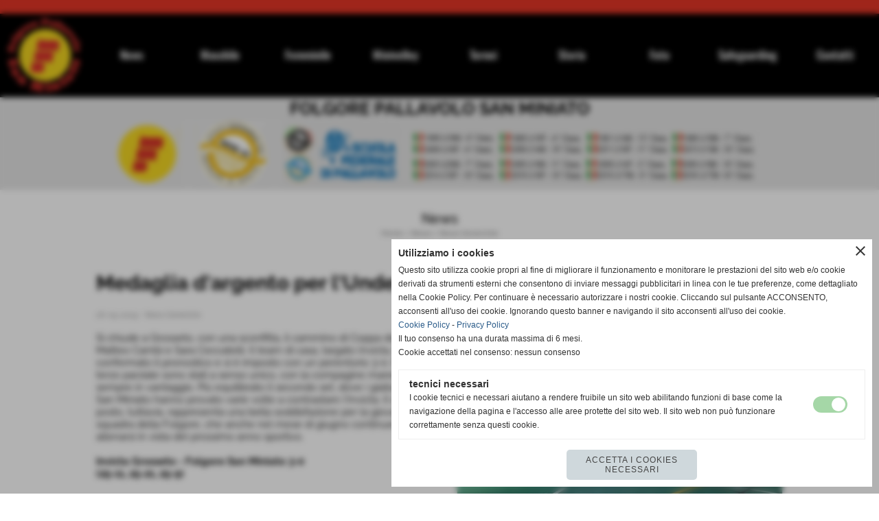

--- FILE ---
content_type: text/html; charset=UTF-8
request_url: https://www.folgoresanminiato.it/Medaglia-d-argento-per-l-Under-13.htm
body_size: 7155
content:
<!-- T. scheda: 0.001 -->
<!-- T. newsscheda: 0.028 -->
<!DOCTYPE html>
<html lang="it">
<head>
<title>Medaglia d'argento per l'Under 13</title>
<meta charset="utf-8">
<meta name="description" content="I giallorossi conquistano il secondo posto in Coppa">
<meta name="keywords" content="News Generiche">
<link rel="canonical" href="https://www.folgoresanminiato.it/Medaglia-d-argento-per-l-Under-13.htm"><meta http-equiv="Content-Security-Policy" content="upgrade-insecure-requests">
<meta property="og:author" content="www.folgoresanminiato.it">
<meta property="og:publisher" content="www.sitoper.it">
<meta name="generator" content="www.sitoper.it">
<meta name="robots" content="max-snippet:-1,max-image-preview:standard,max-video-preview:30">
<link rel="stylesheet preload" as="style" type="text/css" href="https://www.folgoresanminiato.it/fonts/material-icons/material-icons.css">
<link rel="stylesheet preload" as="style" type="text/css" href="https://www.server143.h725.net/fonts/open-sans/open-sans.css">
<link rel="stylesheet preload" as="style" type="text/css" href="https://www.server143.h725.net/fonts/oswald/oswald.css">
<link rel="stylesheet preload" as="style" type="text/css" href="https://www.server143.h725.net/fonts/pontano-sans/pontano-sans.css">
<link rel="stylesheet preload" as="style" type="text/css" href="https://www.server143.h725.net/fonts/raleway/raleway.css">
<link rel="stylesheet preload" as="style" type="text/css" href="https://www.server143.h725.net/fonts/roboto/roboto.css">
	
<link href="https://www.folgoresanminiato.it/css_personali/cachestile_larga1_1467.css" rel="stylesheet" type="text/css" media="all">
<meta name="viewport" content="width=device-width, initial-scale=1.0">
<meta name="format-detection" content="telephone=no">

		
<style>

			
	/* sfondo singolo */
	@media all and (min-width: 1000px) {
		body {
		    background-color: #ffffff !important;
		}
	}
</style>
<script src="https://www.folgoresanminiato.it/js/jquery.js"></script>
<script src="https://www.folgoresanminiato.it/js/datatimepicker/jquery.ui.timepicker.js?v=0.3.2" defer></script>
<link href="https://www.folgoresanminiato.it/js/datatimepicker/jquery.ui.timepicker.css?v=0.3.2" rel="stylesheet" type="text/css"/>
<script src="https://www.folgoresanminiato.it/js/jquery.ui.core.js"></script>
<script src="https://www.folgoresanminiato.it/js/datatimepicker/jquery.ui.datepicker.js" defer></script>
<script src="https://www.folgoresanminiato.it/js/datatimepicker/jquery.ui.timepicker-it.js" defer></script>
<script src="https://www.folgoresanminiato.it/js/datatimepicker/jquery.ui.datepicker-it.js" defer></script>
<link rel="stylesheet" href="https://www.folgoresanminiato.it/js/jquery-ui.css">

<script src="https://www.folgoresanminiato.it/js/libvarie.js?lu=23012026085227"></script>
<script src="https://www.folgoresanminiato.it/js/cookie/cookie.php?lu=23012026085227" defer></script>
<script src="https://www.folgoresanminiato.it/js/defer.php?lu=23012026085227" defer></script>
<script src="https://www.folgoresanminiato.it/js/menu.php?lu=23012026085227" defer></script>
<script src="https://www.folgoresanminiato.it/js/carrello.php?lu=23012026085227" defer></script>

<link rel="stylesheet preload" as="style" type="text/css" href="https://www.folgoresanminiato.it/js/slideshow/slideshow_css.php?lu=23012026085227">
<script src="https://www.folgoresanminiato.it/js/slideshow/slideshow_js.php?lu=23012026085227" defer></script>

<link rel="stylesheet preload" as="style" type="text/css" href="https://www.folgoresanminiato.it/js/slideshow2.0/slideshow_css.php?lu=23012026085227">
<script src="https://www.folgoresanminiato.it/js/slideshow2.0/slideshow_js.php?lu=23012026085227" defer></script>

<link rel="stylesheet preload" as="style" type="text/css" href="https://www.folgoresanminiato.it/js/calendario/calendario.css?lu=23012026085227">
<script src="https://www.folgoresanminiato.it/js/calendario/calendario.js?lu=23012026085227" defer></script>

<link rel="stylesheet preload" as="style" type="text/css" href="https://www.folgoresanminiato.it/js/boxscorrimento/boxscorrimento_css.php">
<script src="https://www.folgoresanminiato.it/js/boxscorrimento/boxscorrimento_js.php?lu=23012026085227" defer></script>

<link rel="stylesheet preload" as="style" type="text/css" href="https://www.folgoresanminiato.it/lightbox/lightbox_css.php?lu=23012026085227">
<script src="https://www.folgoresanminiato.it/lightbox/lightbox.js?lu=23012026085227" defer></script>

<script src="https://www.folgoresanminiato.it/js/inviaamico/inviaamico.js?lu=23012026085227" defer></script>

<!--Per rendere il sistema dei video di sfondo funzionante anche su explorer NON ELIMINARE LACIARE COSI-->
<!--[if lt IE 9]>
<script>
document.createElement('video');
</script>
<![endif]-->


<!-- NON SONO UN MODELLO -->	<script>
		var $jQCheckCampoAggiuntivo = jQuery.noConflict();
		
		$jQCheckCampoAggiuntivo(document).ready(function (index){
			
			$jQCheckCampoAggiuntivo("form[id^='moduloOrdine']").submit(function(index) {
				
				var selettore=$jQCheckCampoAggiuntivo(this).attr('id');
				var array=selettore.split('moduloOrdine');
				var trovate2=true;
				var patternemail = new RegExp(/^(("[\w-+\s]+")|([\w-+]+(?:\.[\w-+]+)*)|("[\w-+\s]+")([\w-+]+(?:\.[\w-+]+)*))(@((?:[\w-+]+\.)*\w[\w-+]{0,66})\.([a-z]{2,6}(?:\.[a-z]{2})?)$)|(@\[?((25[0-5]\.|2[0-4][\d]\.|1[\d]{2}\.|[\d]{1,2}\.))((25[0-5]|2[0-4][\d]|1[\d]{2}|[\d]{1,2})\.){2}(25[0-5]|2[0-4][\d]|1[\d]{2}|[\d]{1,2})\]?$)/i);
				var patterndate = new RegExp(/(?:0[1-9]|[12][0-9]|3[01])\/(?:0[1-9]|1[0-2])\/(?:19|20\d{2})/);
				
				$jQCheckCampoAggiuntivo("#moduloOrdine"+array[1]+" div[id^='ordinedatoaggiuntivovis_']").each(function (index, value) { 
					
					if(
						(!$jQCheckCampoAggiuntivo(this).find('input').val() || $jQCheckCampoAggiuntivo(this).find('input').val()=='undefined') && 
						(!$jQCheckCampoAggiuntivo(this).find('select').val() || $jQCheckCampoAggiuntivo(this).find('select').val()=='undefined') && 
						(!$jQCheckCampoAggiuntivo(this).find('textarea').val() || $jQCheckCampoAggiuntivo(this).find('textarea').val()=='undefined')
					)
					{
						trovate2=false;
					}
					else
					{
						//controllo i dati inseriti se email o data
						if($jQCheckCampoAggiuntivo(this).find('input').attr("id"))
						{
							var tipocampo = $jQCheckCampoAggiuntivo(this).find('input').attr("id").split('_');
							if(tipocampo[0]=='campoemail') 
							{
								if(!patternemail.test( $jQCheckCampoAggiuntivo(this).find('input').val() ))
								{
									trovate2=false;
								}								
							}
							else if(tipocampo[0]=='campodata')
							{
								if(!patterndate.test( $jQCheckCampoAggiuntivo(this).find('input').val() ))
								{
									trovate2=false;
								}
							}
						}						
					}													
				});
				
				if(!trovate2)
					{
					$jQCheckCampoAggiuntivo("#moduloOrdine"+array[1]+" #avvisocampiaggiuntivicomprasubito"+array[1]).show();
					return false;
					}
				else
					{
					$jQCheckCampoAggiuntivo("#moduloOrdine"+array[1]+" #avvisocampiaggiuntivicomprasubito"+array[1]).hide();
					}
			});
		});
	</script>
	
		
	
<style>

</style>
<!-- foglio stampa -->
<link rel="stylesheet" href="https://www.folgoresanminiato.it/css/stampa.css" media="print"> 

<!-- T. intestazionecss: 0.009 -->
	
<meta property="og:title" content="Medaglia d'argento per l'Under 13" />
<meta property="og:type" content="article" />
<meta property="og:url" content="https://www.folgoresanminiato.it/Medaglia-d-argento-per-l-Under-13.htm" />
<meta property="og:description" content="I giallorossi conquistano il secondo posto in Coppa" />
<!-- img meta: u13m-gr.jpg --><!-- 3 -->
<meta property="og:image" content="https://www.folgoresanminiato.it/foto/grandi/u13m-gr.jpg" />
<meta name="twitter:image" content="https://www.folgoresanminiato.it/foto/grandi/u13m-gr.jpg" />
<meta name="twitter:image:alt" content="" />
<meta property="og:image:type" content="image/jpg" />
<meta property="og:image:width" content="704" />
<meta property="og:image:height" content="536" />

<meta name="twitter:card" content="summary_large_image">
<meta name="twitter:creator" content="@folgoresanminiato.it" />
<meta name="twitter:site" content="@folgoresanminiato.it">
<meta name="twitter:title" content="Medaglia d'argento per l'Under 13">
<meta name="twitter:description" content="I giallorossi conquistano il secondo posto in Coppa">
<meta name="twitter:domain" content="www.folgoresanminiato.it"></head>
<body id="news-scheda-425" class="">
	<a href="#contenuto-main" class="skip-link">Salta al contenuto principale</a>
<!-- inizio oggetti liberi body --><!-- fine oggetti liberi body -->
	<div id="sfondo-sito">
		<div id="data-ora">24 Gennaio 2026</div>
		
	<div id="accessoriofisso01"></div><div id="accessoriofisso02"></div><div id="accessorio-iniziosito"></div>
	<header id="testa" role="banner">
	    <div id="testa-interna"><!-- inizio oggetti liberi testa -->
<!-- fine oggetti liberi testa --><!-- no cache --><!-- menu: 1 | eredita: no | chi eredita:  | tipo: orizzontale -->
	<div id="ancora-menu-orizzontale1-21"></div>
	<nav class="menu-orizzontale" id="menu-orizzontale1-21" style="z-index: 99" data-tipoMenu="orizzontale">
		<div class="menu-orizzontale-riga">
			<ul><li class="menu-orizzontale-tasto">
	<a href="https://www.folgoresanminiato.it/" title="Home" data-urlPulsante="" data-moduloPulsante="homepage">Home</a>
</li><li class="menu-orizzontale-tasto">
	<a href="News.htm" title="News" data-urlPulsante="categorie.php?modulo_attuale=news" data-moduloPulsante="news">News</a>
</li><li class="menu-orizzontale-tasto">
	<a href="https://www.folgoresanminiato.it/Settore-Maschile.htm" title="Settore Maschile" data-urlPulsante="Settore-Maschile.htm" data-moduloPulsante="">Maschile</a>
					<div class="menu-orizzontale-tendina">
						<div class="menu-orizzontale-tendina-tasto">
							<a href="https://www.folgoresanminiato.it/Serie-C-maschile.htm" title="Serie C maschile" data-urlPulsante="Serie-C-maschile.htm" data-moduloPulsante="squadre">Serie C</a>
						</div>
						<div class="menu-orizzontale-tendina-tasto">
							<a href="https://www.folgoresanminiato.it/prima-divisione-maschile.htm" title="Prima divisione maschile" data-urlPulsante="prima-divisione-maschile.htm" data-moduloPulsante="squadre">Prima divisione maschile</a>
						</div>
						<div class="menu-orizzontale-tendina-tasto">
							<a href="https://www.folgoresanminiato.it/Under-17.htm" title="Under 17" data-urlPulsante="Under-17.htm" data-moduloPulsante="squadre">Under 17</a>
						</div>
						<div class="menu-orizzontale-tendina-tasto">
							<a href="https://www.folgoresanminiato.it/Under-15-maschile.htm" title="Under 15 maschile" data-urlPulsante="Under-15-maschile.htm" data-moduloPulsante="squadre">Under 16</a>
						</div>
					</div>
</li><li class="menu-orizzontale-tasto">
	<a href="https://www.folgoresanminiato.it/Settore-Femminile.htm" title="Settore Femminile" data-urlPulsante="Settore-Femminile.htm" data-moduloPulsante="">Femminile</a>
					<div class="menu-orizzontale-tendina">
						<div class="menu-orizzontale-tendina-tasto">
							<a href="https://www.folgoresanminiato.it/Serie-C-1.htm" title="Serie C" data-urlPulsante="Serie-C-1.htm" data-moduloPulsante="squadre">Serie C</a>
						</div>
						<div class="menu-orizzontale-tendina-tasto">
							<a href="https://www.folgoresanminiato.it/Prima-Divisione-Femminile.htm" title="Prima Divisione Femminile" data-urlPulsante="Prima-Divisione-Femminile.htm" data-moduloPulsante="squadre">Prima Divisione </a>
						</div>
						<div class="menu-orizzontale-tendina-tasto">
							<a href="https://www.folgoresanminiato.it/Under-18-Femminile.htm" title="Under 18 Femminile" data-urlPulsante="Under-18-Femminile.htm" data-moduloPulsante="squadre">Under 18</a>
						</div>
						<div class="menu-orizzontale-tendina-tasto">
							<a href="https://www.folgoresanminiato.it/under-16-femminile-rossa.htm" title="Under 16 femminile rossa" data-urlPulsante="under-16-femminile-rossa.htm" data-moduloPulsante="squadre">Under 16 </a>
						</div>
						<div class="menu-orizzontale-tendina-tasto">
							<a href="https://www.folgoresanminiato.it/Under-14-Femminile.htm" title="Under 14 Femminile" data-urlPulsante="Under-14-Femminile.htm" data-moduloPulsante="squadre">Under 14</a>
						</div>
						<div class="menu-orizzontale-tendina-tasto">
							<a href="https://www.folgoresanminiato.it/under-12-femminile.htm" title="Under 12 femminile" data-urlPulsante="under-12-femminile.htm" data-moduloPulsante="squadre">Under 12 </a>
						</div>
					</div>
</li><li class="menu-orizzontale-tasto">
	<a href="https://www.folgoresanminiato.it/Minivolley.htm" title="Minivolley" data-urlPulsante="Minivolley.htm" data-moduloPulsante="">Minivolley</a>
					<div class="menu-orizzontale-tendina">
						<div class="menu-orizzontale-tendina-tasto">
							<a href="https://www.folgoresanminiato.it/minivolley-1.htm" title="Minivolley" data-urlPulsante="minivolley-1.htm" data-moduloPulsante="squadre">Minivolley</a>
						</div>
					</div>
</li><li class="menu-orizzontale-tasto">
	<a href="javascript:void(0)" style="pointer-events: none; cursor: default;" title="Tornei" data-urlPulsante="javascript:void(0)" data-moduloPulsante="">Tornei</a>
					<div class="menu-orizzontale-tendina">
						<div class="menu-orizzontale-tendina-tasto">
							<a href="https://www.folgoresanminiato.it/Trofeo-Stacchini.htm" title="Torneo Stacchini" data-urlPulsante="Trofeo-Stacchini.htm" data-moduloPulsante="pagine_aggiuntive">Trofeo Stacchini</a>
						</div>
						<div class="menu-orizzontale-tendina-tasto">
							<a href="https://www.folgoresanminiato.it/Coppa-Veracini.htm" title="Coppa Veracini" data-urlPulsante="Coppa-Veracini.htm" data-moduloPulsante="pagine_aggiuntive">Coppa Veracini</a>
						</div>
						<div class="menu-orizzontale-tendina-tasto">
							<a href="https://www.folgoresanminiato.it/Memorial-Bacchi.htm" title="Memorial &quot;Mario Bacchi&quot;" data-urlPulsante="Memorial-Bacchi.htm" data-moduloPulsante="pagine_aggiuntive">Memorial Bacchi</a>
						</div>
					</div>
</li><li class="menu-orizzontale-tasto">
	<a href="javascript:void(0)" style="pointer-events: none; cursor: default;" title="Storia" data-urlPulsante="javascript:void(0)" data-moduloPulsante="">Storia</a>
					<div class="menu-orizzontale-tendina">
						<div class="menu-orizzontale-tendina-tasto">
							<a href="https://www.folgoresanminiato.it/Storia-1.htm" title="Storia" data-urlPulsante="Storia-1.htm" data-moduloPulsante="pagine_aggiuntive">anni 1960/80</a>
						</div>
						<div class="menu-orizzontale-tendina-tasto">
							<a href="https://www.folgoresanminiato.it/Storia.htm" title="Storia" data-urlPulsante="Storia.htm" data-moduloPulsante="pagine_aggiuntive">anni 1990</a>
						</div>
						<div class="menu-orizzontale-tendina-tasto">
							<a href="https://www.folgoresanminiato.it/Storia-anni-90.htm" title="Storia anni 90" data-urlPulsante="Storia-anni-90.htm" data-moduloPulsante="pagine_aggiuntive">anni 2000</a>
						</div>
						<div class="menu-orizzontale-tendina-tasto">
							<a href="https://www.folgoresanminiato.it/Storia-anni-00.htm" title="Storia anni 00" data-urlPulsante="Storia-anni-00.htm" data-moduloPulsante="pagine_aggiuntive">anni 2010</a>
						</div>
					</div>
</li><li class="menu-orizzontale-tasto">
	<a href="foto-gallery.htm" title="foto gallery" data-urlPulsante="categorie.php?modulo_attuale=fotogallery" data-moduloPulsante="fotogallery">Foto</a>
</li><li class="menu-orizzontale-tasto">
	<a href="https://www.folgoresanminiato.it/safeguarding.htm" title="Safeguarding" data-urlPulsante="safeguarding.htm" data-moduloPulsante="pagine_aggiuntive">Safeguarding</a>
</li><li class="menu-orizzontale-tasto">
	<a href="https://www.folgoresanminiato.it/contatti.htm" title="contatti" data-urlPulsante="contatti.htm" data-moduloPulsante="pagine_aggiuntive">Contatti</a>
</li>
				</ul>
			</div>
		</nav><!-- T. menu 21 parziale1: 0.000 | parziale2: 0.006 --><!-- T. menu 21: 0.006 --><!-- no cache -->
<div class="box-generico ridotto "  id="box73">    
    <div class="boxContenuto">
		<div class="tab01">
		
			<!-- tab01 corpo -->
			<div class="tab01-corpo"><div class="contenitore-tab02">
			<div class="tab02">			
			<!-- tab02 testa -->
			<header class="tab02-testa">
						<div class="titolo"><a href="" title="FOLGORE PALLAVOLO SAN MINIATO" class="titololinkato"><div align="center"><strong>FOLGORE PALLAVOLO SAN MINIATO</strong></div><div align="center"></div></a>
						</div>
			</header>	
				
				<!-- tab02 corpo -->
				<div class="tab02-corpo">
						<div class="tab02-area-foto"><div class="immagine align-center"><img src="/foto/grandi/sotto-banda-folgore-sanminiato-3.jpg" sizes="(min-width: 1000px) 1000px, 100vw" srcset="/foto/grandi/sotto-banda-folgore-sanminiato-3.jpg 1000w" alt="" width="1000" height="100">
				<input name="w_immagine_box" id="w_immagine_box_spec_73_1" type="hidden" value="1000">
				<input name="h_immagine_box" id="h_immagine_box_spec_73_1" type="hidden" value="100">
				</div></div>
				</div>
				</div></div>	
			</div>
		</div>  
    	</div>
</div><!-- T. box 73: 0.002 -->		
	    <!-- CHIUSURA DI testa-interna -->
		</div>
	<!-- CHIUSURA DI testa -->
	</header>
	
	<div id="accessorio-iniziocontenuti"></div>		<div id="corpo-contenitore">
			<div id="corpo-contenuto-paginainterna">
								<div id="contenuti" class="news-scheda scheda">
				
				<main class="pag00" id="contenuto-main" role="main">
										<div class="pag00-testa">
								<div class="titolo">News</div><div class="sottotitolo"><span class="nascosto">percorso: </span><a href="https://www.folgoresanminiato.it/" title="torna a Home">Home</a> &gt; <a href="News.htm" title="torna a News">News</a> &gt; <a href="categorie.php?categoria=1" title="torna a News Generiche">News Generiche</a></div>					</div> 
											<div class="pag00-corpo">
																
								<!-- pag01 - contenuti -->
								<article class="pag01">
																		<div class="pag01-corpo">
											<div class="float-right struttura-immagine-dx"><div class="galleria-foto">
<div class="lb-galleriafotografica">    
 
        <label for="imagefotogallery425-1" title="zoom">
            <img src="foto/grandi/u13m-gr.jpg" width="" height="" alt="" class="fotodazoomare" title="">
			<input type="hidden" id="datifotogallery425-1" data-pathfoto="foto/grandi/u13m-gr.jpg" data-didascalia="" data-srcset="" data-sizes="" data-width="" data-height="" data-alt="" data-title="">
        </label>
			<input type="hidden" id="lb-maxelementfotogallery425" data-maxelement="1">
	        <div class="lb-overlay" id="overlayimagefotogallery425">	
	            <label for="lb-closefotogallery425">
	                <span class="lb-close">X CLOSE</span>					
					<span class="lb-contenitoreimmagine">					
	    	     		<img src="" srcset="" sizes="" width="" height="" alt="" title="" />
	    				 
	                    <label for="imagefotogallery425" title="<< precedente" class="lb-thumbimg">
	                        <span class="lb-prev"><span class="material-icons notranslate">keyboard_arrow_left</span></span>
	                    </label> 
	                    <label for="imagefotogallery425" title="successivo >>" class="lb-thumbimg">
	                        <span class="lb-next"><span class="material-icons notranslate">keyboard_arrow_right</span></span>
	                    </label>	
					</span>    				
					<span class="lb-didascalia"></span>				
	            </label>            
	        </div>    
<input type="radio" name="lb-galleryfotogallery425" id="lb-closefotogallery425">
</div>  
</div></div>
								<header class="pag01-testa"><div class="titolo"><h1>Medaglia d'argento per l'Under 13</h1></div><div class="sottotitolo"><span class="sottotitolo-data">26-05-2019</span><span class="sottotitolo-categorie"> - <span class="categorianome"><a href="categorie.php?categoria=1" title="News Generiche">News Generiche</a></span></span></div>
								</header><div class="span-classe-testo testo"><div>Si chiude a Grosseto, con una sconfitta, il cammino di Coppa dei giovani di Matteo Cambi e Sara Ceccatelli. Il team di casa, targato Invicta, ha confermato il pronostico e si &egrave; imposto con un perentorio 3-0. Il primo e il terzo parziale sono stati a senso unico, con la compagine maremmana sempre in vantaggio. Pi&ugrave; equilibrato il secondo set, dove i giallorossi di San Miniato hanno provato varie volte a contrastare l'Invicta. Il secondo posto, tuttavia, rappresenta una bella soddisfazione per la giovane squadra della Folgore, che anche nel mese di giugno continuer&agrave; ad allenarsi in vista del prossimo anno sportivo.</div><div><BR></div><div><strong>Invicta Grosseto - Folgore San Miniato 3-0 <BR>(25-11, 25-21, 25-9)<BR><BR>Folgore San Miniato:</strong> Capecchi, Centi, D'Antona, Jakirovic, Massafra, Mazzei, Pozzolini, Romagnoli, Tacchi, Torrisi, Veracini. Allenatore: Cambi<BR></div></div><div class="clear-right"></div>									</div> 	
																	</article>
								<!-- FINE pag01 - contenuti -->								
								<div class="box-paginazione">
												<div class="float-left" style="width: 33%"><a href="Under-17-super-contro-Massa.htm" title="scheda precedente: Under 17 super contro Massa">&lt;&lt; precedente</a></div>
										  <div class="float-left visibilita-solo-pc align-center" style="width: 33%">&nbsp;
										  </div>
										  <div class="float-right align-right" style="width: 33%"><a href="Tutte-le-gare-del-fine-settimana-250519.htm" title="scheda successiva: Tutte le gare del fine settimana">successivo &gt;&gt;</a></div><div class="clear-left clear-right"></div></div>					</div>					
				    				</main>	
		    <!-- FINE ZONA DEI CONTENUTI -->
		    </div>
		        
			<div class="cancellatore-corpo"></div>
		</div>
	</div>
	<hr>
	<div id="accessorio-finecontenuti"></div>
<!-- T. schedatemplate: 0.031 -->
<footer id="piede-contenitore" role="contentinfo">
	<!-- inizio oggetti liberi piede -->
<!-- fine oggetti liberi piede -->	
	<div id="piede-contenuto">		
		
			<div class="contenitoreBox" id="contenitoreBox164">
				<div class="contenitoreBoxContenuto"><div class="contenitoreBoxColonna"></div><div class="contenitoreBoxColonna"></div><div class="contenitoreBoxColonna"></div><div class="contenitoreBoxColonna"></div><div class="contenitoreBoxColonna"></div>
	            </div>
			</div><!-- T. contenitore 164: 0.001 -->
			<div class="contenitoreBox" id="contenitoreBox39">
				<div class="contenitoreBoxContenuto"><div class="contenitoreBoxColonna"><!-- no cache -->
<div class="box-generico largo "  id="box41">    
    <div class="boxContenuto">
		<div class="tab01">
		
			<!-- tab01 corpo -->
			<div class="tab01-corpo"><div class="contenitore-tab02">
			<div class="tab02">	
				
				<!-- tab02 corpo -->
				<div class="tab02-corpo">
						
						<div class="descrizione"><span style="color: rgb(0, 0, 0);"><span style="color: rgb(255, 255, 255);"><strong>FOLGORE SAN MINIATO ASD</strong><BR><div><div>Piazza Don Vivaldi</div><div>C/O Palestra Comunale</div><div>San Miniato Basso (Pisa)</div><BR><div>Telefono 0571 42189 </div><div>Cellulare 392 6660897</div><div><BR>Mail: <BR></div><div>segreteria@folgorepallavolo.it</div></div></span><BR><BR></span></div>
						<div class="clear-left"></div>
				</div>
				</div></div>	
			</div>
		</div>  
    	</div>
</div><!-- T. box 41: 0.002 --></div><div class="contenitoreBoxColonna"><!-- no cache -->
<div class="box-contatore-visite largo "  id="box40">    
    <div class="boxContenuto">
		<div class="tab01">
		
			<!-- tab01 corpo -->
			<div class="tab01-corpo">
				<div class="tab02 tab-nudo">
					<div class="tab02-corpo">
						
			<div class="descrizione">
				<span style="color: rgb(0, 0, 0);"><strong>Totale visite</strong></span>
			</div>
						<div class="align-center">
							<div>totale visite</div>
							<div style="font-size: 18px;"><strong>857214</strong></div>
						</div>
						<BR>
					</div>
				</div>	
			</div>
		</div>  
    	</div>
</div><!-- T. box 40: 0.004 --></div><div class="contenitoreBoxColonna"><!-- no cache -->
<div class="box-social-network largo "  id="box42">    
    <div class="boxContenuto">
		<div class="tab01">
		
			<!-- tab01 corpo -->
			<div class="tab01-corpo">
				<div class="tab02 tab-nudo">
					<div class="tab02-corpo">
						<span class="nascosto">[</span><a href="https://www.facebook.com/folgorepallavolo" title="vai a  Facebook" target="_blank"><img src="/foto/grandi/icona_standard_per_il_collegamento_al_socialnetwork_facebook.png" alt="vai a  Facebook"></a><span class="nascosto">]</span> <span class="nascosto">[</span><a href="https://www.instagram.com/folgorepallavolo/" title="vai a  Instagram" target="_blank"><img src="/foto/grandi/icona_standard_per_il_collegamento_al_socialnetwork_instagram.png" alt="vai a  Instagram"></a><span class="nascosto">]</span>
					</div>
				</div>	
			</div>
		</div>  
    	</div>
</div><!-- T. box 42: 0.002 --></div>
	            </div>
			</div><!-- T. contenitore 39: 0.008 -->		
	</div>
</footer>
		<!-- T. piede: 0.010 -->

<div id="firma" role="region" aria-label="Crediti del sito">
	<a href="https://www.sitoper.it" title="Creazione siti web">Realizzazione siti web www.sitoper.it</a>
</div><div id="windows_confirm_delete">
    <div id="windows_confirm_delete_label"></div>    
    <div id="windows_confirm_delete_button"></div>
</div>
<button type="button" id="tornasu" class="tornasu" aria-label="Torna all'inizio">
  <img src="/img/torna-su.png" alt="" aria-hidden="true" role="presentation">
</button>
	<aside id="risoluzioneschermo" style="display: none;">
	<span id="risoluzionedimensione"> × </span><span id="detectmobile">no</span><span id="stilemobileattivo">mobilesi</span> - DetectMobile: no (stile mobile: mobilesi && session windowwidth: )</aside>
<aside id="linguabrowsersitoweb" style="display: none;">
	<div id="linguabrowser"></div>
	<div id="linguasitoweb"></div>
</aside>
	<!--
-->
<div id="area-cookie2021-promemoria" title="Apri impostazioni cookies" role="button" tabindex="0" aria-haspopup="dialog" aria-controls="area-cookie2021" aria-label="Apri impostazioni cookies"><span class="material-icons notranslate" aria-hidden="true">cookie</span></div>
<div id="area-cookie2021-sfondo" style="display: none;" aria-hidden="true"></div>
<div id="area-cookie2021" style="display: none;" role="dialog" aria-modal="true" aria-labelledby="cookie2021-title" aria-describedby="cookie2021-desc">
	<span id="area-cookie2021-chiudi" class="material-icons notranslate" title="Chiudi il banner e accetta i cookies necessari" role="button" tabindex="0" aria-label="Chiudi il banner e accetta i cookies necessari">close</span>
	<div class="area-cookie2021-contenuto">	
		<div class="area-cookie2021-contenuto-titolo" id="cookie2021-title">Utilizziamo i cookies</div>		
		<div class="area-cookie2021-contenuto-info" id="cookie2021-desc">
			<div>Questo sito utilizza cookie propri al fine di migliorare il funzionamento e monitorare le prestazioni del sito web e/o cookie derivati da strumenti esterni che consentono di inviare messaggi pubblicitari in linea con le tue preferenze, come dettagliato nella Cookie Policy. Per continuare è necessario autorizzare i nostri cookie. Cliccando sul pulsante ACCONSENTO, acconsenti all&apos;uso dei cookie. Ignorando questo banner e navigando il sito acconsenti all&apos;uso dei cookie.</div>
			<div><a href="Informativa-sui-cookies.htm" title="Cookie Policy" rel="nofollow">Cookie Policy</a> - <a href="Informativa-Privacy.htm" title="Privacy Policy" rel="nofollow">Privacy Policy</a></div>
			<div id="statoconsensocookiebanner">Il tuo consenso ha una durata massima di 6 mesi.<BR>Cookie accettati nel consenso: nessun consenso<BR></div>
		</div>		
		<div class="area-cookie2021-contenuto-dettagli">
			<div class="area-cookie2021-contenuto-dettagli-cookie" style="display: block;">					
				<div class="area-cookie2021-contenuto-dettagli-cookie-blocco">
					<div class="area-cookie2021-contenuto-dettagli-cookie-blocco-info">
						<div class="area-cookie2021-contenuto-dettagli-cookie-blocco-nome" id="nome_necessary">
							tecnici necessari
						</div>
						<div class="area-cookie2021-contenuto-dettagli-cookie-blocco-descrizione" id="desc_necessary">
							I cookie tecnici e necessari aiutano a rendere fruibile un sito web abilitando funzioni di base come la navigazione della pagina e l'accesso alle aree protette del sito web. Il sito web non può funzionare correttamente senza questi cookie.
						</div>
					</div>
					<div class="area-cookie2021-contenuto-dettagli-cookie-blocco-consenso" aria-disabled="true" role="presentation" aria-hidden="true">
						<input type="checkbox" id="label_consensocookienecessary" aria-describedby="nome_necessary desc_necessary" aria-label="tecnici necessari (non modificabile)" disabled checked>
						<label for="label_consensocookienecessary" class="interruttore sbiadito" title="tecnici necessari">
							<span class="nascosto">tecnici necessari (non modificabile)</span>
							<span class="interruttoreslider round disabilitato" aria-hidden="true"></span>
						</label>						
					</div>
				</div>	
			</div>		
		</div>		
		<div class="area-cookie2021-contenuto-pulsanti">
			<div id="area-cookie2021-necessari" class="bottone bottone-p bottone-cookie2021" title="Accetta i cookies necessari" role="button" tabindex="0" aria-label="Accetta i cookies necessari">Accetta i cookies necessari</div>
		</div>
	</div>	
</div></div>
<div id="accessorio-finepiede"></div>
<!-- 51t0p3r-51am0-1-p1u-b3ll1 | /Medaglia-d-argento-per-l-Under-13.htm | /scheda.php?par=Medaglia-d-argento-per-l-Under-13 | news_scheda.php?idnews=425 | 81.4.100.198 | OK-TESTONE | 0.074 | PHP 7.2.24 -->
	<input type="hidden" id="requestUriDoveSono" name="requestUriDoveSono" value="Medaglia-d-argento-per-l-Under-13.htm">
	<input type="hidden" id="phpSelfDoveSono" name="phpSelfDoveSono" value="scheda.php">
	<input type="hidden" id="phpSelfDoveSono2" name="phpSelfDoveSono2" value="news_scheda.php">
	<input type="hidden" id="queryStringDoveSono" name="queryStringDoveSono" value="par=Medaglia-d-argento-per-l-Under-13">
	<input type="hidden" id="queryStringDoveSono2" name="queryStringDoveSono2" value="idnews=425">
	<input type="hidden" id="moduloDoveSono" name="moduloDoveSono" value="news">
	<input type="hidden" id="array_menu_dedicato_dipendedasezione" name="array_menu_dedicato_dipendedasezione" value=""></body>
</html>
<!--FINEA-->
<!--FINEB-->